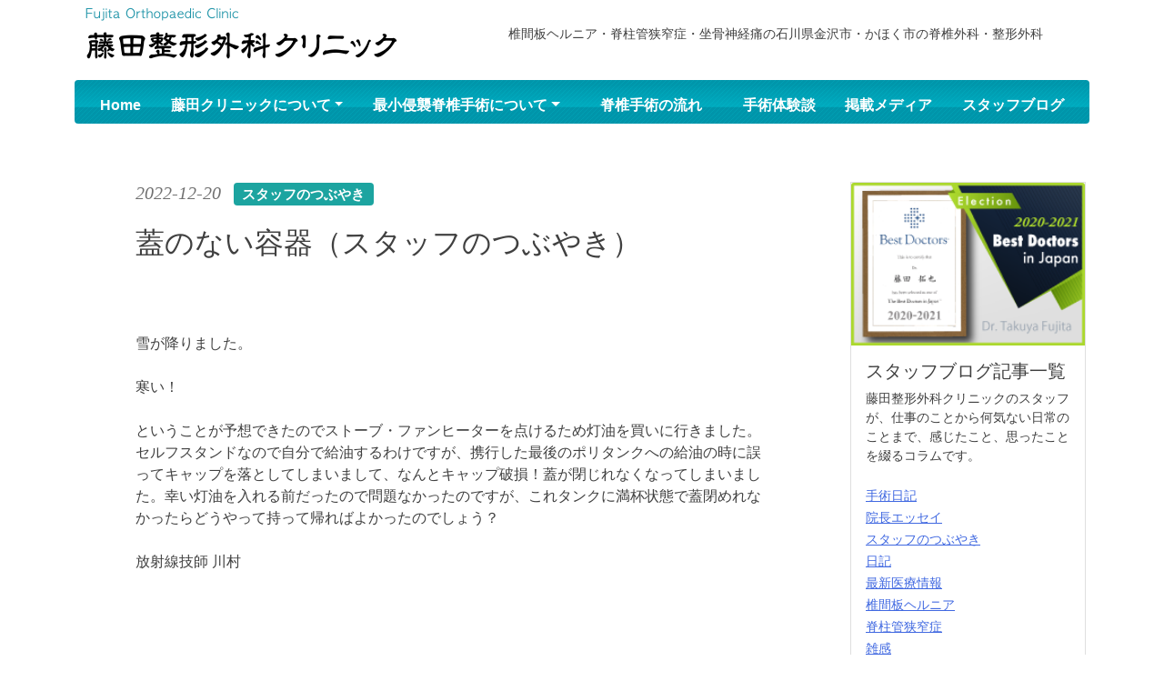

--- FILE ---
content_type: text/html; charset=UTF-8
request_url: https://fujitaseikei.jp/fujicli-blog/tsubuyaki/%E8%93%8B%E3%81%AE%E3%81%AA%E3%81%84%E5%AE%B9%E5%99%A8/
body_size: 16124
content:
<!doctype html>
<html dir="ltr" lang="ja" prefix="og: https://ogp.me/ns#">
<head>
	<meta charset="UTF-8">
	<meta name="viewport" content="width=device-width, initial-scale=1">
	<link rel="profile" href="https://gmpg.org/xfn/11">
	<link rel='stylesheet' href='https://fujitaseikei.jp/wp-content/themes/fujita/bootstrap.css'>
<!-- <link href="https://cdn.jsdelivr.net/npm/bootstrap@5.0.2/dist/css/bootstrap.min.css" rel="stylesheet" integrity="sha384-EVSTQN3/azprG1Anm3QDgpJLIm9Nao0Yz1ztcQTwFspd3yD65VohhpuuCOmLASjC" crossorigin="anonymous"> -->
	<link rel='stylesheet' href='https://fujitaseikei.jp/wp-content/themes/fujita/style.css'>

	<title>蓋のない容器（スタッフのつぶやき） - 藤田整形外科クリニック</title>

		<!-- All in One SEO 4.9.3 - aioseo.com -->
	<meta name="description" content="雪が降りました。 寒い！ ということが予想できたのでストーブ・ファンヒーターを点けるため灯油を買いに行きました" />
	<meta name="robots" content="max-image-preview:large" />
	<meta name="author" content="藤田整形外科クリニック"/>
	<link rel="canonical" href="https://fujitaseikei.jp/fujicli-blog/tsubuyaki/%e8%93%8b%e3%81%ae%e3%81%aa%e3%81%84%e5%ae%b9%e5%99%a8/" />
	<meta name="generator" content="All in One SEO (AIOSEO) 4.9.3" />
		<meta property="og:locale" content="ja_JP" />
		<meta property="og:site_name" content="藤田整形外科クリニック - 椎間板ヘルニア・脊柱管狭窄症・坐骨神経痛の石川県金沢市・かほく市の脊椎外科・整形外科" />
		<meta property="og:type" content="article" />
		<meta property="og:title" content="蓋のない容器（スタッフのつぶやき） - 藤田整形外科クリニック" />
		<meta property="og:description" content="雪が降りました。 寒い！ ということが予想できたのでストーブ・ファンヒーターを点けるため灯油を買いに行きました" />
		<meta property="og:url" content="https://fujitaseikei.jp/fujicli-blog/tsubuyaki/%e8%93%8b%e3%81%ae%e3%81%aa%e3%81%84%e5%ae%b9%e5%99%a8/" />
		<meta property="og:image" content="https://fujitaseikei.jp/wp-content/uploads/2022/01/title-aboutus.jpg" />
		<meta property="og:image:secure_url" content="https://fujitaseikei.jp/wp-content/uploads/2022/01/title-aboutus.jpg" />
		<meta property="og:image:width" content="1296" />
		<meta property="og:image:height" content="738" />
		<meta property="article:published_time" content="2022-12-20T14:37:47+00:00" />
		<meta property="article:modified_time" content="2022-12-22T04:10:23+00:00" />
		<meta property="article:publisher" content="https://www.facebook.com/FujitaOrthopedics/" />
		<meta name="twitter:card" content="summary" />
		<meta name="twitter:title" content="蓋のない容器（スタッフのつぶやき） - 藤田整形外科クリニック" />
		<meta name="twitter:description" content="雪が降りました。 寒い！ ということが予想できたのでストーブ・ファンヒーターを点けるため灯油を買いに行きました" />
		<meta name="twitter:image" content="https://fujitaseikei.jp/wp-content/uploads/2022/01/title-aboutus.jpg" />
		<script type="application/ld+json" class="aioseo-schema">
			{"@context":"https:\/\/schema.org","@graph":[{"@type":"BlogPosting","@id":"https:\/\/fujitaseikei.jp\/fujicli-blog\/tsubuyaki\/%e8%93%8b%e3%81%ae%e3%81%aa%e3%81%84%e5%ae%b9%e5%99%a8\/#blogposting","name":"\u84cb\u306e\u306a\u3044\u5bb9\u5668\uff08\u30b9\u30bf\u30c3\u30d5\u306e\u3064\u3076\u3084\u304d\uff09 - \u85e4\u7530\u6574\u5f62\u5916\u79d1\u30af\u30ea\u30cb\u30c3\u30af","headline":"\u84cb\u306e\u306a\u3044\u5bb9\u5668\uff08\u30b9\u30bf\u30c3\u30d5\u306e\u3064\u3076\u3084\u304d\uff09","author":{"@id":"https:\/\/fujitaseikei.jp\/author\/admin\/#author"},"publisher":{"@id":"https:\/\/fujitaseikei.jp\/#organization"},"datePublished":"2022-12-20T23:37:47+09:00","dateModified":"2022-12-22T13:10:23+09:00","inLanguage":"ja","mainEntityOfPage":{"@id":"https:\/\/fujitaseikei.jp\/fujicli-blog\/tsubuyaki\/%e8%93%8b%e3%81%ae%e3%81%aa%e3%81%84%e5%ae%b9%e5%99%a8\/#webpage"},"isPartOf":{"@id":"https:\/\/fujitaseikei.jp\/fujicli-blog\/tsubuyaki\/%e8%93%8b%e3%81%ae%e3%81%aa%e3%81%84%e5%ae%b9%e5%99%a8\/#webpage"},"articleSection":"\u30b9\u30bf\u30c3\u30d5\u306e\u3064\u3076\u3084\u304d"},{"@type":"BreadcrumbList","@id":"https:\/\/fujitaseikei.jp\/fujicli-blog\/tsubuyaki\/%e8%93%8b%e3%81%ae%e3%81%aa%e3%81%84%e5%ae%b9%e5%99%a8\/#breadcrumblist","itemListElement":[{"@type":"ListItem","@id":"https:\/\/fujitaseikei.jp#listItem","position":1,"name":"\u30db\u30fc\u30e0","item":"https:\/\/fujitaseikei.jp","nextItem":{"@type":"ListItem","@id":"https:\/\/fujitaseikei.jp\/category\/fujicli-blog\/#listItem","name":"\u30b9\u30bf\u30c3\u30d5\u30d6\u30ed\u30b0"}},{"@type":"ListItem","@id":"https:\/\/fujitaseikei.jp\/category\/fujicli-blog\/#listItem","position":2,"name":"\u30b9\u30bf\u30c3\u30d5\u30d6\u30ed\u30b0","item":"https:\/\/fujitaseikei.jp\/category\/fujicli-blog\/","nextItem":{"@type":"ListItem","@id":"https:\/\/fujitaseikei.jp\/category\/fujicli-blog\/tsubuyaki\/#listItem","name":"\u30b9\u30bf\u30c3\u30d5\u306e\u3064\u3076\u3084\u304d"},"previousItem":{"@type":"ListItem","@id":"https:\/\/fujitaseikei.jp#listItem","name":"\u30db\u30fc\u30e0"}},{"@type":"ListItem","@id":"https:\/\/fujitaseikei.jp\/category\/fujicli-blog\/tsubuyaki\/#listItem","position":3,"name":"\u30b9\u30bf\u30c3\u30d5\u306e\u3064\u3076\u3084\u304d","item":"https:\/\/fujitaseikei.jp\/category\/fujicli-blog\/tsubuyaki\/","nextItem":{"@type":"ListItem","@id":"https:\/\/fujitaseikei.jp\/fujicli-blog\/tsubuyaki\/%e8%93%8b%e3%81%ae%e3%81%aa%e3%81%84%e5%ae%b9%e5%99%a8\/#listItem","name":"\u84cb\u306e\u306a\u3044\u5bb9\u5668\uff08\u30b9\u30bf\u30c3\u30d5\u306e\u3064\u3076\u3084\u304d\uff09"},"previousItem":{"@type":"ListItem","@id":"https:\/\/fujitaseikei.jp\/category\/fujicli-blog\/#listItem","name":"\u30b9\u30bf\u30c3\u30d5\u30d6\u30ed\u30b0"}},{"@type":"ListItem","@id":"https:\/\/fujitaseikei.jp\/fujicli-blog\/tsubuyaki\/%e8%93%8b%e3%81%ae%e3%81%aa%e3%81%84%e5%ae%b9%e5%99%a8\/#listItem","position":4,"name":"\u84cb\u306e\u306a\u3044\u5bb9\u5668\uff08\u30b9\u30bf\u30c3\u30d5\u306e\u3064\u3076\u3084\u304d\uff09","previousItem":{"@type":"ListItem","@id":"https:\/\/fujitaseikei.jp\/category\/fujicli-blog\/tsubuyaki\/#listItem","name":"\u30b9\u30bf\u30c3\u30d5\u306e\u3064\u3076\u3084\u304d"}}]},{"@type":"Organization","@id":"https:\/\/fujitaseikei.jp\/#organization","name":"\u85e4\u7530\u6574\u5f62\u5916\u79d1\u30af\u30ea\u30cb\u30c3\u30af","description":"\u690e\u9593\u677f\u30d8\u30eb\u30cb\u30a2\u30fb\u810a\u67f1\u7ba1\u72ed\u7a84\u75c7\u30fb\u5750\u9aa8\u795e\u7d4c\u75db\u306e\u77f3\u5ddd\u770c\u91d1\u6ca2\u5e02\u30fb\u304b\u307b\u304f\u5e02\u306e\u810a\u690e\u5916\u79d1\u30fb\u6574\u5f62\u5916\u79d1","url":"https:\/\/fujitaseikei.jp\/"},{"@type":"Person","@id":"https:\/\/fujitaseikei.jp\/author\/admin\/#author","url":"https:\/\/fujitaseikei.jp\/author\/admin\/","name":"\u85e4\u7530\u6574\u5f62\u5916\u79d1\u30af\u30ea\u30cb\u30c3\u30af","image":{"@type":"ImageObject","@id":"https:\/\/fujitaseikei.jp\/fujicli-blog\/tsubuyaki\/%e8%93%8b%e3%81%ae%e3%81%aa%e3%81%84%e5%ae%b9%e5%99%a8\/#authorImage","url":"https:\/\/secure.gravatar.com\/avatar\/57275e6ba76437928c6c8c8953f14b246598152a25ac1c1c22802ad4c2b00382?s=96&d=mm&r=g","width":96,"height":96,"caption":"\u85e4\u7530\u6574\u5f62\u5916\u79d1\u30af\u30ea\u30cb\u30c3\u30af"}},{"@type":"WebPage","@id":"https:\/\/fujitaseikei.jp\/fujicli-blog\/tsubuyaki\/%e8%93%8b%e3%81%ae%e3%81%aa%e3%81%84%e5%ae%b9%e5%99%a8\/#webpage","url":"https:\/\/fujitaseikei.jp\/fujicli-blog\/tsubuyaki\/%e8%93%8b%e3%81%ae%e3%81%aa%e3%81%84%e5%ae%b9%e5%99%a8\/","name":"\u84cb\u306e\u306a\u3044\u5bb9\u5668\uff08\u30b9\u30bf\u30c3\u30d5\u306e\u3064\u3076\u3084\u304d\uff09 - \u85e4\u7530\u6574\u5f62\u5916\u79d1\u30af\u30ea\u30cb\u30c3\u30af","description":"\u96ea\u304c\u964d\u308a\u307e\u3057\u305f\u3002 \u5bd2\u3044\uff01 \u3068\u3044\u3046\u3053\u3068\u304c\u4e88\u60f3\u3067\u304d\u305f\u306e\u3067\u30b9\u30c8\u30fc\u30d6\u30fb\u30d5\u30a1\u30f3\u30d2\u30fc\u30bf\u30fc\u3092\u70b9\u3051\u308b\u305f\u3081\u706f\u6cb9\u3092\u8cb7\u3044\u306b\u884c\u304d\u307e\u3057\u305f","inLanguage":"ja","isPartOf":{"@id":"https:\/\/fujitaseikei.jp\/#website"},"breadcrumb":{"@id":"https:\/\/fujitaseikei.jp\/fujicli-blog\/tsubuyaki\/%e8%93%8b%e3%81%ae%e3%81%aa%e3%81%84%e5%ae%b9%e5%99%a8\/#breadcrumblist"},"author":{"@id":"https:\/\/fujitaseikei.jp\/author\/admin\/#author"},"creator":{"@id":"https:\/\/fujitaseikei.jp\/author\/admin\/#author"},"datePublished":"2022-12-20T23:37:47+09:00","dateModified":"2022-12-22T13:10:23+09:00"},{"@type":"WebSite","@id":"https:\/\/fujitaseikei.jp\/#website","url":"https:\/\/fujitaseikei.jp\/","name":"\u85e4\u7530\u6574\u5f62\u5916\u79d1\u30af\u30ea\u30cb\u30c3\u30af","description":"\u690e\u9593\u677f\u30d8\u30eb\u30cb\u30a2\u30fb\u810a\u67f1\u7ba1\u72ed\u7a84\u75c7\u30fb\u5750\u9aa8\u795e\u7d4c\u75db\u306e\u77f3\u5ddd\u770c\u91d1\u6ca2\u5e02\u30fb\u304b\u307b\u304f\u5e02\u306e\u810a\u690e\u5916\u79d1\u30fb\u6574\u5f62\u5916\u79d1","inLanguage":"ja","publisher":{"@id":"https:\/\/fujitaseikei.jp\/#organization"}}]}
		</script>
		<!-- All in One SEO -->


<!-- Google Tag Manager for WordPress by gtm4wp.com -->
<script data-cfasync="false" data-pagespeed-no-defer>
	var gtm4wp_datalayer_name = "dataLayer";
	var dataLayer = dataLayer || [];
</script>
<!-- End Google Tag Manager for WordPress by gtm4wp.com --><link rel='dns-prefetch' href='//static.addtoany.com' />
<link rel="alternate" type="application/rss+xml" title="藤田整形外科クリニック &raquo; フィード" href="https://fujitaseikei.jp/feed/" />
<link rel="alternate" type="application/rss+xml" title="藤田整形外科クリニック &raquo; コメントフィード" href="https://fujitaseikei.jp/comments/feed/" />
<link rel="alternate" type="application/rss+xml" title="藤田整形外科クリニック &raquo; 蓋のない容器（スタッフのつぶやき） のコメントのフィード" href="https://fujitaseikei.jp/fujicli-blog/tsubuyaki/%e8%93%8b%e3%81%ae%e3%81%aa%e3%81%84%e5%ae%b9%e5%99%a8/feed/" />
<link rel="alternate" title="oEmbed (JSON)" type="application/json+oembed" href="https://fujitaseikei.jp/wp-json/oembed/1.0/embed?url=https%3A%2F%2Ffujitaseikei.jp%2Ffujicli-blog%2Ftsubuyaki%2F%25e8%2593%258b%25e3%2581%25ae%25e3%2581%25aa%25e3%2581%2584%25e5%25ae%25b9%25e5%2599%25a8%2F" />
<link rel="alternate" title="oEmbed (XML)" type="text/xml+oembed" href="https://fujitaseikei.jp/wp-json/oembed/1.0/embed?url=https%3A%2F%2Ffujitaseikei.jp%2Ffujicli-blog%2Ftsubuyaki%2F%25e8%2593%258b%25e3%2581%25ae%25e3%2581%25aa%25e3%2581%2584%25e5%25ae%25b9%25e5%2599%25a8%2F&#038;format=xml" />
        <script type="text/javascript">
        (function() {
            document.addEventListener('DOMContentLoaded', function() {
                var images = document.querySelectorAll('img[data-wp-on-async--click]');
                for (var i = 0; i < images.length; i++) {
                    var img = images[i];
                    var attributes = img.attributes;
                    for (var j = attributes.length - 1; j >= 0; j--) {
                        var attr = attributes[j];
                        if (attr.name.indexOf('data-wp-') === 0) {
                            img.removeAttribute(attr.name);
                        }
                    }
                }
            });
            
            document.addEventListener('click', function(e) {
                var target = e.target;
                
                if (target.tagName === 'IMG' && target.hasAttribute('data-wp-on-async--click')) {
                    e.preventDefault();
                    e.stopPropagation();
                    e.stopImmediatePropagation();
                    return false;
                }
                
                if (target.tagName === 'A' && target.querySelector('img[data-wp-on-async--click]')) {
                    e.preventDefault();
                    e.stopPropagation();
                    e.stopImmediatePropagation();
                    return false;
                }
            }, true);
        })();
        </script>
        <style id='wp-img-auto-sizes-contain-inline-css'>
img:is([sizes=auto i],[sizes^="auto," i]){contain-intrinsic-size:3000px 1500px}
/*# sourceURL=wp-img-auto-sizes-contain-inline-css */
</style>
<style id='wp-emoji-styles-inline-css'>

	img.wp-smiley, img.emoji {
		display: inline !important;
		border: none !important;
		box-shadow: none !important;
		height: 1em !important;
		width: 1em !important;
		margin: 0 0.07em !important;
		vertical-align: -0.1em !important;
		background: none !important;
		padding: 0 !important;
	}
/*# sourceURL=wp-emoji-styles-inline-css */
</style>
<style id='wp-block-library-inline-css'>
:root{--wp-block-synced-color:#7a00df;--wp-block-synced-color--rgb:122,0,223;--wp-bound-block-color:var(--wp-block-synced-color);--wp-editor-canvas-background:#ddd;--wp-admin-theme-color:#007cba;--wp-admin-theme-color--rgb:0,124,186;--wp-admin-theme-color-darker-10:#006ba1;--wp-admin-theme-color-darker-10--rgb:0,107,160.5;--wp-admin-theme-color-darker-20:#005a87;--wp-admin-theme-color-darker-20--rgb:0,90,135;--wp-admin-border-width-focus:2px}@media (min-resolution:192dpi){:root{--wp-admin-border-width-focus:1.5px}}.wp-element-button{cursor:pointer}:root .has-very-light-gray-background-color{background-color:#eee}:root .has-very-dark-gray-background-color{background-color:#313131}:root .has-very-light-gray-color{color:#eee}:root .has-very-dark-gray-color{color:#313131}:root .has-vivid-green-cyan-to-vivid-cyan-blue-gradient-background{background:linear-gradient(135deg,#00d084,#0693e3)}:root .has-purple-crush-gradient-background{background:linear-gradient(135deg,#34e2e4,#4721fb 50%,#ab1dfe)}:root .has-hazy-dawn-gradient-background{background:linear-gradient(135deg,#faaca8,#dad0ec)}:root .has-subdued-olive-gradient-background{background:linear-gradient(135deg,#fafae1,#67a671)}:root .has-atomic-cream-gradient-background{background:linear-gradient(135deg,#fdd79a,#004a59)}:root .has-nightshade-gradient-background{background:linear-gradient(135deg,#330968,#31cdcf)}:root .has-midnight-gradient-background{background:linear-gradient(135deg,#020381,#2874fc)}:root{--wp--preset--font-size--normal:16px;--wp--preset--font-size--huge:42px}.has-regular-font-size{font-size:1em}.has-larger-font-size{font-size:2.625em}.has-normal-font-size{font-size:var(--wp--preset--font-size--normal)}.has-huge-font-size{font-size:var(--wp--preset--font-size--huge)}.has-text-align-center{text-align:center}.has-text-align-left{text-align:left}.has-text-align-right{text-align:right}.has-fit-text{white-space:nowrap!important}#end-resizable-editor-section{display:none}.aligncenter{clear:both}.items-justified-left{justify-content:flex-start}.items-justified-center{justify-content:center}.items-justified-right{justify-content:flex-end}.items-justified-space-between{justify-content:space-between}.screen-reader-text{border:0;clip-path:inset(50%);height:1px;margin:-1px;overflow:hidden;padding:0;position:absolute;width:1px;word-wrap:normal!important}.screen-reader-text:focus{background-color:#ddd;clip-path:none;color:#444;display:block;font-size:1em;height:auto;left:5px;line-height:normal;padding:15px 23px 14px;text-decoration:none;top:5px;width:auto;z-index:100000}html :where(.has-border-color){border-style:solid}html :where([style*=border-top-color]){border-top-style:solid}html :where([style*=border-right-color]){border-right-style:solid}html :where([style*=border-bottom-color]){border-bottom-style:solid}html :where([style*=border-left-color]){border-left-style:solid}html :where([style*=border-width]){border-style:solid}html :where([style*=border-top-width]){border-top-style:solid}html :where([style*=border-right-width]){border-right-style:solid}html :where([style*=border-bottom-width]){border-bottom-style:solid}html :where([style*=border-left-width]){border-left-style:solid}html :where(img[class*=wp-image-]){height:auto;max-width:100%}:where(figure){margin:0 0 1em}html :where(.is-position-sticky){--wp-admin--admin-bar--position-offset:var(--wp-admin--admin-bar--height,0px)}@media screen and (max-width:600px){html :where(.is-position-sticky){--wp-admin--admin-bar--position-offset:0px}}

/*# sourceURL=wp-block-library-inline-css */
</style><style id='wp-block-paragraph-inline-css'>
.is-small-text{font-size:.875em}.is-regular-text{font-size:1em}.is-large-text{font-size:2.25em}.is-larger-text{font-size:3em}.has-drop-cap:not(:focus):first-letter{float:left;font-size:8.4em;font-style:normal;font-weight:100;line-height:.68;margin:.05em .1em 0 0;text-transform:uppercase}body.rtl .has-drop-cap:not(:focus):first-letter{float:none;margin-left:.1em}p.has-drop-cap.has-background{overflow:hidden}:root :where(p.has-background){padding:1.25em 2.375em}:where(p.has-text-color:not(.has-link-color)) a{color:inherit}p.has-text-align-left[style*="writing-mode:vertical-lr"],p.has-text-align-right[style*="writing-mode:vertical-rl"]{rotate:180deg}
/*# sourceURL=https://fujitaseikei.jp/wp-includes/blocks/paragraph/style.min.css */
</style>
<style id='global-styles-inline-css'>
:root{--wp--preset--aspect-ratio--square: 1;--wp--preset--aspect-ratio--4-3: 4/3;--wp--preset--aspect-ratio--3-4: 3/4;--wp--preset--aspect-ratio--3-2: 3/2;--wp--preset--aspect-ratio--2-3: 2/3;--wp--preset--aspect-ratio--16-9: 16/9;--wp--preset--aspect-ratio--9-16: 9/16;--wp--preset--color--black: #000000;--wp--preset--color--cyan-bluish-gray: #abb8c3;--wp--preset--color--white: #ffffff;--wp--preset--color--pale-pink: #f78da7;--wp--preset--color--vivid-red: #cf2e2e;--wp--preset--color--luminous-vivid-orange: #ff6900;--wp--preset--color--luminous-vivid-amber: #fcb900;--wp--preset--color--light-green-cyan: #7bdcb5;--wp--preset--color--vivid-green-cyan: #00d084;--wp--preset--color--pale-cyan-blue: #8ed1fc;--wp--preset--color--vivid-cyan-blue: #0693e3;--wp--preset--color--vivid-purple: #9b51e0;--wp--preset--gradient--vivid-cyan-blue-to-vivid-purple: linear-gradient(135deg,rgb(6,147,227) 0%,rgb(155,81,224) 100%);--wp--preset--gradient--light-green-cyan-to-vivid-green-cyan: linear-gradient(135deg,rgb(122,220,180) 0%,rgb(0,208,130) 100%);--wp--preset--gradient--luminous-vivid-amber-to-luminous-vivid-orange: linear-gradient(135deg,rgb(252,185,0) 0%,rgb(255,105,0) 100%);--wp--preset--gradient--luminous-vivid-orange-to-vivid-red: linear-gradient(135deg,rgb(255,105,0) 0%,rgb(207,46,46) 100%);--wp--preset--gradient--very-light-gray-to-cyan-bluish-gray: linear-gradient(135deg,rgb(238,238,238) 0%,rgb(169,184,195) 100%);--wp--preset--gradient--cool-to-warm-spectrum: linear-gradient(135deg,rgb(74,234,220) 0%,rgb(151,120,209) 20%,rgb(207,42,186) 40%,rgb(238,44,130) 60%,rgb(251,105,98) 80%,rgb(254,248,76) 100%);--wp--preset--gradient--blush-light-purple: linear-gradient(135deg,rgb(255,206,236) 0%,rgb(152,150,240) 100%);--wp--preset--gradient--blush-bordeaux: linear-gradient(135deg,rgb(254,205,165) 0%,rgb(254,45,45) 50%,rgb(107,0,62) 100%);--wp--preset--gradient--luminous-dusk: linear-gradient(135deg,rgb(255,203,112) 0%,rgb(199,81,192) 50%,rgb(65,88,208) 100%);--wp--preset--gradient--pale-ocean: linear-gradient(135deg,rgb(255,245,203) 0%,rgb(182,227,212) 50%,rgb(51,167,181) 100%);--wp--preset--gradient--electric-grass: linear-gradient(135deg,rgb(202,248,128) 0%,rgb(113,206,126) 100%);--wp--preset--gradient--midnight: linear-gradient(135deg,rgb(2,3,129) 0%,rgb(40,116,252) 100%);--wp--preset--font-size--small: 13px;--wp--preset--font-size--medium: 20px;--wp--preset--font-size--large: 36px;--wp--preset--font-size--x-large: 42px;--wp--preset--spacing--20: 0.44rem;--wp--preset--spacing--30: 0.67rem;--wp--preset--spacing--40: 1rem;--wp--preset--spacing--50: 1.5rem;--wp--preset--spacing--60: 2.25rem;--wp--preset--spacing--70: 3.38rem;--wp--preset--spacing--80: 5.06rem;--wp--preset--shadow--natural: 6px 6px 9px rgba(0, 0, 0, 0.2);--wp--preset--shadow--deep: 12px 12px 50px rgba(0, 0, 0, 0.4);--wp--preset--shadow--sharp: 6px 6px 0px rgba(0, 0, 0, 0.2);--wp--preset--shadow--outlined: 6px 6px 0px -3px rgb(255, 255, 255), 6px 6px rgb(0, 0, 0);--wp--preset--shadow--crisp: 6px 6px 0px rgb(0, 0, 0);}:where(.is-layout-flex){gap: 0.5em;}:where(.is-layout-grid){gap: 0.5em;}body .is-layout-flex{display: flex;}.is-layout-flex{flex-wrap: wrap;align-items: center;}.is-layout-flex > :is(*, div){margin: 0;}body .is-layout-grid{display: grid;}.is-layout-grid > :is(*, div){margin: 0;}:where(.wp-block-columns.is-layout-flex){gap: 2em;}:where(.wp-block-columns.is-layout-grid){gap: 2em;}:where(.wp-block-post-template.is-layout-flex){gap: 1.25em;}:where(.wp-block-post-template.is-layout-grid){gap: 1.25em;}.has-black-color{color: var(--wp--preset--color--black) !important;}.has-cyan-bluish-gray-color{color: var(--wp--preset--color--cyan-bluish-gray) !important;}.has-white-color{color: var(--wp--preset--color--white) !important;}.has-pale-pink-color{color: var(--wp--preset--color--pale-pink) !important;}.has-vivid-red-color{color: var(--wp--preset--color--vivid-red) !important;}.has-luminous-vivid-orange-color{color: var(--wp--preset--color--luminous-vivid-orange) !important;}.has-luminous-vivid-amber-color{color: var(--wp--preset--color--luminous-vivid-amber) !important;}.has-light-green-cyan-color{color: var(--wp--preset--color--light-green-cyan) !important;}.has-vivid-green-cyan-color{color: var(--wp--preset--color--vivid-green-cyan) !important;}.has-pale-cyan-blue-color{color: var(--wp--preset--color--pale-cyan-blue) !important;}.has-vivid-cyan-blue-color{color: var(--wp--preset--color--vivid-cyan-blue) !important;}.has-vivid-purple-color{color: var(--wp--preset--color--vivid-purple) !important;}.has-black-background-color{background-color: var(--wp--preset--color--black) !important;}.has-cyan-bluish-gray-background-color{background-color: var(--wp--preset--color--cyan-bluish-gray) !important;}.has-white-background-color{background-color: var(--wp--preset--color--white) !important;}.has-pale-pink-background-color{background-color: var(--wp--preset--color--pale-pink) !important;}.has-vivid-red-background-color{background-color: var(--wp--preset--color--vivid-red) !important;}.has-luminous-vivid-orange-background-color{background-color: var(--wp--preset--color--luminous-vivid-orange) !important;}.has-luminous-vivid-amber-background-color{background-color: var(--wp--preset--color--luminous-vivid-amber) !important;}.has-light-green-cyan-background-color{background-color: var(--wp--preset--color--light-green-cyan) !important;}.has-vivid-green-cyan-background-color{background-color: var(--wp--preset--color--vivid-green-cyan) !important;}.has-pale-cyan-blue-background-color{background-color: var(--wp--preset--color--pale-cyan-blue) !important;}.has-vivid-cyan-blue-background-color{background-color: var(--wp--preset--color--vivid-cyan-blue) !important;}.has-vivid-purple-background-color{background-color: var(--wp--preset--color--vivid-purple) !important;}.has-black-border-color{border-color: var(--wp--preset--color--black) !important;}.has-cyan-bluish-gray-border-color{border-color: var(--wp--preset--color--cyan-bluish-gray) !important;}.has-white-border-color{border-color: var(--wp--preset--color--white) !important;}.has-pale-pink-border-color{border-color: var(--wp--preset--color--pale-pink) !important;}.has-vivid-red-border-color{border-color: var(--wp--preset--color--vivid-red) !important;}.has-luminous-vivid-orange-border-color{border-color: var(--wp--preset--color--luminous-vivid-orange) !important;}.has-luminous-vivid-amber-border-color{border-color: var(--wp--preset--color--luminous-vivid-amber) !important;}.has-light-green-cyan-border-color{border-color: var(--wp--preset--color--light-green-cyan) !important;}.has-vivid-green-cyan-border-color{border-color: var(--wp--preset--color--vivid-green-cyan) !important;}.has-pale-cyan-blue-border-color{border-color: var(--wp--preset--color--pale-cyan-blue) !important;}.has-vivid-cyan-blue-border-color{border-color: var(--wp--preset--color--vivid-cyan-blue) !important;}.has-vivid-purple-border-color{border-color: var(--wp--preset--color--vivid-purple) !important;}.has-vivid-cyan-blue-to-vivid-purple-gradient-background{background: var(--wp--preset--gradient--vivid-cyan-blue-to-vivid-purple) !important;}.has-light-green-cyan-to-vivid-green-cyan-gradient-background{background: var(--wp--preset--gradient--light-green-cyan-to-vivid-green-cyan) !important;}.has-luminous-vivid-amber-to-luminous-vivid-orange-gradient-background{background: var(--wp--preset--gradient--luminous-vivid-amber-to-luminous-vivid-orange) !important;}.has-luminous-vivid-orange-to-vivid-red-gradient-background{background: var(--wp--preset--gradient--luminous-vivid-orange-to-vivid-red) !important;}.has-very-light-gray-to-cyan-bluish-gray-gradient-background{background: var(--wp--preset--gradient--very-light-gray-to-cyan-bluish-gray) !important;}.has-cool-to-warm-spectrum-gradient-background{background: var(--wp--preset--gradient--cool-to-warm-spectrum) !important;}.has-blush-light-purple-gradient-background{background: var(--wp--preset--gradient--blush-light-purple) !important;}.has-blush-bordeaux-gradient-background{background: var(--wp--preset--gradient--blush-bordeaux) !important;}.has-luminous-dusk-gradient-background{background: var(--wp--preset--gradient--luminous-dusk) !important;}.has-pale-ocean-gradient-background{background: var(--wp--preset--gradient--pale-ocean) !important;}.has-electric-grass-gradient-background{background: var(--wp--preset--gradient--electric-grass) !important;}.has-midnight-gradient-background{background: var(--wp--preset--gradient--midnight) !important;}.has-small-font-size{font-size: var(--wp--preset--font-size--small) !important;}.has-medium-font-size{font-size: var(--wp--preset--font-size--medium) !important;}.has-large-font-size{font-size: var(--wp--preset--font-size--large) !important;}.has-x-large-font-size{font-size: var(--wp--preset--font-size--x-large) !important;}
/*# sourceURL=global-styles-inline-css */
</style>

<style id='classic-theme-styles-inline-css'>
/*! This file is auto-generated */
.wp-block-button__link{color:#fff;background-color:#32373c;border-radius:9999px;box-shadow:none;text-decoration:none;padding:calc(.667em + 2px) calc(1.333em + 2px);font-size:1.125em}.wp-block-file__button{background:#32373c;color:#fff;text-decoration:none}
/*# sourceURL=/wp-includes/css/classic-themes.min.css */
</style>
<link rel='stylesheet' id='fujita-style-css' href='https://fujitaseikei.jp/wp-content/themes/fujita/style.css?ver=1.0.0' media='all' />
<link rel='stylesheet' id='fancybox-css' href='https://fujitaseikei.jp/wp-content/plugins/easy-fancybox/fancybox/1.5.4/jquery.fancybox.min.css?ver=6.9' media='screen' />
<style id='fancybox-inline-css'>
#fancybox-outer{background:#ffffff}#fancybox-content{background:#ffffff;border-color:#ffffff;color:#000000;}#fancybox-title,#fancybox-title-float-main{color:#fff}
/*# sourceURL=fancybox-inline-css */
</style>
<link rel='stylesheet' id='msl-main-css' href='https://fujitaseikei.jp/wp-content/plugins/master-slider/public/assets/css/masterslider.main.css?ver=3.11.0' media='all' />
<link rel='stylesheet' id='msl-custom-css' href='https://fujitaseikei.jp/wp-content/uploads/master-slider/custom.css?ver=5.6' media='all' />
<link rel='stylesheet' id='addtoany-css' href='https://fujitaseikei.jp/wp-content/plugins/add-to-any/addtoany.min.css?ver=1.16' media='all' />
<script id="addtoany-core-js-before">
window.a2a_config=window.a2a_config||{};a2a_config.callbacks=[];a2a_config.overlays=[];a2a_config.templates={};a2a_localize = {
	Share: "共有",
	Save: "ブックマーク",
	Subscribe: "購読",
	Email: "メール",
	Bookmark: "ブックマーク",
	ShowAll: "すべて表示する",
	ShowLess: "小さく表示する",
	FindServices: "サービスを探す",
	FindAnyServiceToAddTo: "追加するサービスを今すぐ探す",
	PoweredBy: "Powered by",
	ShareViaEmail: "メールでシェアする",
	SubscribeViaEmail: "メールで購読する",
	BookmarkInYourBrowser: "ブラウザにブックマーク",
	BookmarkInstructions: "このページをブックマークするには、 Ctrl+D または \u2318+D を押下。",
	AddToYourFavorites: "お気に入りに追加",
	SendFromWebOrProgram: "任意のメールアドレスまたはメールプログラムから送信",
	EmailProgram: "メールプログラム",
	More: "詳細&#8230;",
	ThanksForSharing: "共有ありがとうございます !",
	ThanksForFollowing: "フォローありがとうございます !"
};


//# sourceURL=addtoany-core-js-before
</script>
<script defer src="https://static.addtoany.com/menu/page.js" id="addtoany-core-js"></script>
<script src="https://fujitaseikei.jp/wp-includes/js/jquery/jquery.min.js?ver=3.7.1" id="jquery-core-js"></script>
<script src="https://fujitaseikei.jp/wp-includes/js/jquery/jquery-migrate.min.js?ver=3.4.1" id="jquery-migrate-js"></script>
<script defer src="https://fujitaseikei.jp/wp-content/plugins/add-to-any/addtoany.min.js?ver=1.1" id="addtoany-jquery-js"></script>
<link rel="https://api.w.org/" href="https://fujitaseikei.jp/wp-json/" /><link rel="alternate" title="JSON" type="application/json" href="https://fujitaseikei.jp/wp-json/wp/v2/posts/4026" /><link rel="EditURI" type="application/rsd+xml" title="RSD" href="https://fujitaseikei.jp/xmlrpc.php?rsd" />
<meta name="generator" content="WordPress 6.9" />
<link rel='shortlink' href='https://fujitaseikei.jp/?p=4026' />
<script>var ms_grabbing_curosr = 'https://fujitaseikei.jp/wp-content/plugins/master-slider/public/assets/css/common/grabbing.cur', ms_grab_curosr = 'https://fujitaseikei.jp/wp-content/plugins/master-slider/public/assets/css/common/grab.cur';</script>
<meta name="generator" content="MasterSlider 3.11.0 - Responsive Touch Image Slider | avt.li/msf" />

<!-- Google Tag Manager for WordPress by gtm4wp.com -->
<!-- GTM Container placement set to automatic -->
<script data-cfasync="false" data-pagespeed-no-defer type="text/javascript">
	var dataLayer_content = {"pagePostType":"post","pagePostType2":"single-post","pageCategory":["tsubuyaki"],"pagePostAuthor":"藤田整形外科クリニック"};
	dataLayer.push( dataLayer_content );
</script>
<script data-cfasync="false">
(function(w,d,s,l,i){w[l]=w[l]||[];w[l].push({'gtm.start':
new Date().getTime(),event:'gtm.js'});var f=d.getElementsByTagName(s)[0],
j=d.createElement(s),dl=l!='dataLayer'?'&l='+l:'';j.async=true;j.src=
'//www.googletagmanager.com/gtm.js?id='+i+dl;f.parentNode.insertBefore(j,f);
})(window,document,'script','dataLayer','GTM-NG2QJ7W');
</script>
<!-- End Google Tag Manager for WordPress by gtm4wp.com --><link rel="pingback" href="https://fujitaseikei.jp/xmlrpc.php">		<style id="wp-custom-css">
			.addtoany_content_bottom{margin-top:100px; text-align:center;}
.thum span{font-family:serif;}

@media screen and (min-width: 768px){
.thum {
	position: relative;
	width:200px;
	margin-right:70px;
	}
.thum span::after {
	content: "";
	position:absolute;
	width:40px;
	top:1rem;
	left:200px;
	border-bottom: 1px dashed #111;
}

.no_list {position: relative;}
.no_list::before {
    content: "";
    position: absolute;
    left: 210px;
    top: 1rem;
    width: 1px;
    height: 100%;
    background: #111;
}
	
			</style>
		</head>

<body class="wp-singular post-template-default single single-post postid-4026 single-format-standard wp-theme-fujita _masterslider _ms_version_3.11.0 ml-lightbox-included metaslider-plugin">

<!-- GTM Container placement set to automatic -->
<!-- Google Tag Manager (noscript) -->
				<noscript><iframe src="https://www.googletagmanager.com/ns.html?id=GTM-NG2QJ7W" height="0" width="0" style="display:none;visibility:hidden" aria-hidden="true"></iframe></noscript>
<!-- End Google Tag Manager (noscript) --><div id="page" class="site">
	<a class="skip-link screen-reader-text" href="#primary">Skip to content</a>
	<header id="masthead" class="site-header container-xl mt-2">
		<div class="site-branding d-none d-xl-block">
			<div class="container-xl">
  
  <div class="row align-items-center">
<div class="col">
				<p class="site-title small"><a href="https://fujitaseikei.jp/" rel="home"><img src="https://fujitaseikei.jp//wp-content/uploads/2022/01/logo.png" width="347" ></a></p>
				    </div>
    <div class="col-7 d-none d-xl-block">
		
		<p class="site-description" style="font-size:0.9rem;">椎間板ヘルニア・脊柱管狭窄症・坐骨神経痛の石川県金沢市・かほく市の脊椎外科・整形外科</p>
			    </div>
  </div>
</div>
</div><!-- .site-branding -->
<!--  xl 以上で表示されるnavbar  -->
<nav class="navbar navbar-expand-xl navbar-dark d-none d-xl-block rounded-2 pb-0" style="background-image:url('https://fujitaseikei.jp/wp-content/uploads/2022/01/bg_h2-g.gif');">
  <div class="container-fluid ">
    <div class="collapse navbar-collapse" id="navbarNavDropdown">
      <ul class="navbar-nav nav-fill w-100">
        <li class="nav-item fw-bold">
          <a class="nav-link  rounded-top" aria-current="page" href="https://fujitaseikei.jp/">Home</a>
        </li>
		  <li class="nav-item dropdown  fw-bold">
          <a class="nav-link dropdown-toggle  rounded-top" href="#" id="navbarDropdownMenuLink" role="button"  data-bs-target="#navbarNavDropdown" aria-expanded="false">藤田クリニックについて</a>
          <ul class="dropdown-menu mt-0 pt-0 border-0" aria-labelledby="navbarDropdownMenuLink">
<li><a class="dropdown-item" href="https://fujitaseikei.jp/profile">藤田拓也プロフィール</a></li>
<li><a class="dropdown-item" href="https://fujitaseikei.jp/conference-presentation">主な学会発表</a></li>
<li><a class="dropdown-item" href="https://fujitaseikei.jp/paper-books">論文・著書のご案内</a></li>
<li><a class="dropdown-item" href="https://fujitaseikei.jp/institution">院内施設のご案内</a></li>
<li><a class="dropdown-item" href="https://fujitaseikei.jp/our-staff">スタッフ紹介</a></li>
<li><a class="dropdown-item" href="https://fujitaseikei.jp/#access">アクセス</a></li>
</ul>
        </li>
          
<li class="nav-item dropdown  fw-bold">
	<a class="nav-link dropdown-toggle  rounded-top" href="#" id="navbarDropdownMenuLink2" role="button"  data-bs-target="#navbarNavDropdown" aria-expanded="false">最小侵襲脊椎手術について</a>
	<ul class="dropdown-menu mt-0 pt-0 border-0" aria-labelledby="navbarDropdownMenuLink2">
		<li><a class="dropdown-item" href="https://fujitaseikei.jp/surgery/">椎間板ヘルニアの手術</a></li>
		<li><a class="dropdown-item" href="https://fujitaseikei.jp/lower-back-pain/">腰部脊柱管狭窄症の手術</a></li>
		<li><a class="dropdown-item" href="https://fujitaseikei.jp/herniation/">椎間板ヘルニアを切らずに治す最新治療</a></li>
	</ul>
</li>
     
     
     <li class="nav-item  fw-bold"><a class="nav-link  rounded-top" href="https://fujitaseikei.jp/process">脊椎手術の流れ</a></li>
     <li class="nav-item  fw-bold"><a class="nav-link  rounded-top" href="https://fujitaseikei.jp/patients-voice">手術体験談</a></li>
     <li class="nav-item  fw-bold"><a class="nav-link  rounded-top" href="https://fujitaseikei.jp/magazine/">掲載メディア</a></li>
     <li class="nav-item  fw-bold"><a class="nav-link  rounded-top" href="https://fujitaseikei.jp/staff-blog/">スタッフブログ</a></li>
      </ul>
    </div>
  </div>
</nav>
<!-- xl　以下で表示されるトグルメニュー	-->
<nav class="navbar fixed-top navbar-expand-xl navbar-light bg-white d-xl-none">
  <div class="container-fluid">
	  <a class="navbar-brand d-xl-none" href="https://fujitaseikei.jp/"><img src="https://fujitaseikei.jp//wp-content/uploads/2022/01/logo.png" width="240"></a>
    <button class="btn btn-outline-secondary" type="button" data-bs-toggle="collapse" data-bs-target="#navbarNavDropdown" aria-controls="navbarNavDropdown" aria-expanded="false" aria-label="Toggle navigation">
		<span>メニュー</span>
    </button>
    <div class="collapse navbar-collapse" id="navbarNavDropdown">
      <ul class="navbar-nav">
        <li class="nav-item  fw-bold"><a class="nav-link" aria-current="page" href="https://fujitaseikei.jp/">Home</a></li>
		<li class="nav-item dropdown  fw-bold">
          	<a class="nav-link dropdown-toggle" href="#" id="navbarDropdownMenuLink" role="button" data-bs-toggle="dropdown" 　aria-expanded="false">藤田クリニックについて</a>
          	<ul class="dropdown-menu mt-0 pt-0 border-0" aria-labelledby="navbarDropdownMenuLink">
				<li><a class="dropdown-item" href="https://fujitaseikei.jp/profile">藤田拓也プロフィール</a></li>
				<li><a class="dropdown-item" href="https://fujitaseikei.jp/conference-presentation">主な学会発表</a></li>
				<li><a class="dropdown-item" href="https://fujitaseikei.jp/paper-books">論文・著書のご案内</a></li>
				<li><a class="dropdown-item" href="https://fujitaseikei.jp/institution">院内施設のご案内</a></li>
				<li><a class="dropdown-item" href="https://fujitaseikei.jp/our-staff">スタッフ紹介</a></li>
				<li><a class="dropdown-item" href="https://fujitaseikei.jp/#access">アクセス</a></li>
			</ul>
		</li>
		<li class="nav-item dropdown  fw-bold">
			<a class="nav-link dropdown-toggle  rounded-top" href="#" id="navbarDropdownMenuLink2" role="button"  data-bs-target="#navbarNavDropdown" aria-expanded="false">最小侵襲脊椎手術について</a>
			<ul class="dropdown-menu mt-0 pt-0 border-0" aria-labelledby="navbarDropdownMenuLink2">
				<li><a class="dropdown-item" href="https://fujitaseikei.jp/surgery/">椎間板ヘルニアの手術</a></li>
				<li><a class="dropdown-item" href="https://fujitaseikei.jp/lower-back-pain/">腰部脊柱管狭窄症の手術</a></li>
				<li><a class="dropdown-item" href="https://fujitaseikei.jp/herniation/">椎間板ヘルニアを切らずに治す最新治療</a></li>
			</ul>
		</li>
		<li class="nav-item  fw-bold"><a class="nav-link" href="https://fujitaseikei.jp/process">脊椎手術の流れ</a></li>
		<li class="nav-item  fw-bold"><a class="nav-link" href="https://fujitaseikei.jp/patients-voice">手術体験談</a></li>
		<li class="nav-item  fw-bold"><a class="nav-link" href="https://fujitaseikei.jp/magazine/">掲載メディア</a></li>
		<li class="nav-item  fw-bold"><a class="nav-link" href="https://fujitaseikei.jp/staff-blog/">スタッフブログ</a></li>
      </ul>
    </div>
  </div>
</nav>

	</header><!-- #masthead -->
<div class="fixed-bottom bg-light d-md-none">
<div class="container-fluid btn-group text-center" role="group" aria-label="fotterMenu"><button type="button" onclick="location.href='https://fujitaseikei.jp/#consultime'" class="btn btn-lg btn-primary text-white" style="font-size:0.8rem; margin-right:2px; font-family:serif;">診療時間</button><button type="button" onclick="location.href='tel:0762837177'" class="btn btn-lg btn-primary text-white" style="font-size:0.8rem; margin-right:2px; line-height:1.1rem; font-family:serif;">お電話での<br>お問い合わせ</button><button type="button" onclick="location.href='https://www.google.com/maps/place/%E8%97%A4%E7%94%B0%E6%95%B4%E5%BD%A2%E5%A4%96%E7%A7%91%E3%82%AF%E3%83%AA%E3%83%8B%E3%83%83%E3%82%AF/@36.7127263,136.6996501,18z/data=!3m1!4b1!4m5!3m4!1s0x5ff9d6ec92146e0f:0x546ce9de55a629a7!8m2!3d36.7127817!4d136.7006832?hl=ja'" class="btn btn-lg btn-primary text-white" style="font-size:0.8rem; font-family:serif;">アクセス</button></div>

</div><div class="container-fluid">
	<div class="container-xl bg-white p-3 mt-5">
	<div class="row">
<div class="col-lg-9 px-md-5">

	<main id="primary" class="site-main">

		
<article id="post-4026" class="post-4026 post type-post status-publish format-standard hentry category-tsubuyaki" style="max-width: 700px; margin-left:auto; margin-right:auto;">
	<header class="entry-header">
	<p class="h5 text-secondary blog-day"><span class="fst-italic" style="font-family: serif;">2022-12-20</span> <span class="badge bg-primary ms-2 blog-cat">スタッフのつぶやき</span></p>
	

	<h1 class="entry-title" style="margin-bottom:80px;">蓋のない容器（スタッフのつぶやき）</h1>			</header><!-- .entry-header -->

	
	<div class="entry-content">
		<p>雪が降りました。</p>
<p>寒い！</p>
<p>ということが予想できたのでストーブ・ファンヒーターを点けるため灯油を買いに行きました。セルフスタンドなので自分で給油するわけですが、携行した最後のポリタンクへの給油の時に誤ってキャップを落としてしまいまして、なんとキャップ破損！蓋が閉じれなくなってしまいました。幸い灯油を入れる前だったので問題なかったのですが、これタンクに満杯状態で蓋閉めれなかったらどうやって持って帰ればよかったのでしょう？</p>
<p>放射線技師 川村</p>
<div class="addtoany_share_save_container addtoany_content addtoany_content_bottom"><div class="a2a_kit a2a_kit_size_32 addtoany_list" data-a2a-url="https://fujitaseikei.jp/fujicli-blog/tsubuyaki/%e8%93%8b%e3%81%ae%e3%81%aa%e3%81%84%e5%ae%b9%e5%99%a8/" data-a2a-title="蓋のない容器（スタッフのつぶやき）"><a class="a2a_button_facebook" href="https://www.addtoany.com/add_to/facebook?linkurl=https%3A%2F%2Ffujitaseikei.jp%2Ffujicli-blog%2Ftsubuyaki%2F%25e8%2593%258b%25e3%2581%25ae%25e3%2581%25aa%25e3%2581%2584%25e5%25ae%25b9%25e5%2599%25a8%2F&amp;linkname=%E8%93%8B%E3%81%AE%E3%81%AA%E3%81%84%E5%AE%B9%E5%99%A8%EF%BC%88%E3%82%B9%E3%82%BF%E3%83%83%E3%83%95%E3%81%AE%E3%81%A4%E3%81%B6%E3%82%84%E3%81%8D%EF%BC%89" title="Facebook" rel="nofollow noopener" target="_blank"></a><a class="a2a_button_twitter" href="https://www.addtoany.com/add_to/twitter?linkurl=https%3A%2F%2Ffujitaseikei.jp%2Ffujicli-blog%2Ftsubuyaki%2F%25e8%2593%258b%25e3%2581%25ae%25e3%2581%25aa%25e3%2581%2584%25e5%25ae%25b9%25e5%2599%25a8%2F&amp;linkname=%E8%93%8B%E3%81%AE%E3%81%AA%E3%81%84%E5%AE%B9%E5%99%A8%EF%BC%88%E3%82%B9%E3%82%BF%E3%83%83%E3%83%95%E3%81%AE%E3%81%A4%E3%81%B6%E3%82%84%E3%81%8D%EF%BC%89" title="Twitter" rel="nofollow noopener" target="_blank"></a><a class="a2a_button_line" href="https://www.addtoany.com/add_to/line?linkurl=https%3A%2F%2Ffujitaseikei.jp%2Ffujicli-blog%2Ftsubuyaki%2F%25e8%2593%258b%25e3%2581%25ae%25e3%2581%25aa%25e3%2581%2584%25e5%25ae%25b9%25e5%2599%25a8%2F&amp;linkname=%E8%93%8B%E3%81%AE%E3%81%AA%E3%81%84%E5%AE%B9%E5%99%A8%EF%BC%88%E3%82%B9%E3%82%BF%E3%83%83%E3%83%95%E3%81%AE%E3%81%A4%E3%81%B6%E3%82%84%E3%81%8D%EF%BC%89" title="Line" rel="nofollow noopener" target="_blank"></a></div></div>	</div><!-- .entry-content -->

	<footer class="entry-footer">
		<span class="cat-links">Posted in <a href="https://fujitaseikei.jp/category/fujicli-blog/tsubuyaki/" rel="category tag">スタッフのつぶやき</a></span>	</footer><!-- .entry-footer -->
</article><!-- #post-4026 -->

	<nav class="navigation post-navigation" aria-label="投稿">
		<h2 class="screen-reader-text">投稿ナビゲーション</h2>
		<div class="nav-links"><div class="nav-previous"><a href="https://fujitaseikei.jp/uncategorized/%e3%81%84%e3%81%a4%e3%81%84%e3%81%8b%e3%81%aa%e3%82%8b%e3%81%a8%e3%81%8d%e3%82%82/" rel="prev"><span class="nav-subtitle">前へ</span></a></div><div class="nav-next"><a href="https://fujitaseikei.jp/fujicli-blog/tsubuyaki/%e4%bb%8a%e5%b9%b4%e3%81%ae%e5%b8%ab%e8%b5%b0%e3%82%82/" rel="next"><span class="nav-subtitle">次へ</span></a></div></div>
	</nav>
	</main><!-- #main -->
</div><!-- .col-lg-9 -->	
<div class="d-none d-lg-block col-lg-3">

<aside id="secondary" class="widget-area">


  <div class="card rounded-0">
		<img class="card-img-top" src="https://fujitaseikei.jp/wp-content/uploads/2022/01/bestdoctor.png" alt="Best Doctor 2021">
<div class="card-body">
<h4 class="h5">スタッフブログ記事一覧</h4>
<p class="card-text small">藤田整形外科クリニックのスタッフが、仕事のことから何気ない日常のことまで、感じたこと、思ったことを綴るコラムです。</p>
<a href="https://fujitaseikei.jp/category/fujicli-blog/surg-diary/" class="card-link small">手術日記</a><br>
<a href="https://fujitaseikei.jp/category/fujicli-blog/dir-essay/" class="card-link small">院長エッセイ</a><br>
<a href="https://fujitaseikei.jp/category/fujicli-blog/tsubuyaki/" class="card-link small">スタッフのつぶやき</a><br>
<a href="https://fujitaseikei.jp/category/fujicli-blog/dairy/" class="card-link small">日記</a><br>
<a href="https://fujitaseikei.jp/category/fujicli-blog/medicalinfo/" class="card-link small">最新医療情報</a><br>
<a href="https://fujitaseikei.jp/category/fujicli-blog/hernia/" class="card-link small">椎間板ヘルニア</a><br>
<a href="https://fujitaseikei.jp/category/fujicli-blog/sekichukan/" class="card-link small">脊柱管狭窄症</a><br>
<a href="https://fujitaseikei.jp/category/fujicli-blog/other/" class="card-link small">雑感</a><br>
</div>
</div><!-- card -->
<div class="list-group　list-group-flush">


    <a class="list-group-item list-group-item-action" href="https://fujitaseikei.jp/fujicli-blog/dir-essay/%e7%a5%9d%e3%80%80%e8%97%a4%e7%94%b0%e6%95%b4%e5%bd%a2%e5%a4%96%e7%a7%9115%e5%91%a8%e5%b9%b4/" title="祝　藤田整形外科15周年"><span class="small text-secondary">2026年1月12日</span><br/><h6 class="text-black">祝　藤田整形外科15周年</h6></a>
    

    <a class="list-group-item list-group-item-action" href="https://fujitaseikei.jp/fujicli-blog/dir-essay/%e5%85%83%e6%97%a5%e3%81%af%e7%a7%81%e3%81%ae%e8%aa%95%e7%94%9f%e6%97%a5%e3%81%a7%e3%81%99%e3%80%82/" title="元日は私の誕生日です。"><span class="small text-secondary">2026年1月4日</span><br/><h6 class="text-black">元日は私の誕生日です。</h6></a>
    

    <a class="list-group-item list-group-item-action" href="https://fujitaseikei.jp/fujicli-blog/dir-essay/%e6%98%8e%e3%81%91%e3%81%be%e3%81%97%e3%81%a6%e3%81%8a%e3%82%81%e3%81%a7%e3%81%a8%e3%81%86%e3%81%94%e3%81%96%e3%81%84%e3%81%be%e3%81%99-3/" title="明けましておめでとうございます"><span class="small text-secondary">2026年1月4日</span><br/><h6 class="text-black">明けましておめでとうございます</h6></a>
    

    <a class="list-group-item list-group-item-action" href="https://fujitaseikei.jp/fujicli-blog/tsubuyaki/2027%ef%bc%88%e3%82%b9%e3%82%bf%e3%83%83%e3%83%95%e3%81%ae%e3%81%a4%e3%81%b6%e3%82%84%e3%81%8d%ef%bc%89/" title="2027（スタッフのつぶやき）"><span class="small text-secondary">2026年1月3日</span><br/><h6 class="text-black">2027（スタッフのつぶやき）</h6></a>
    

    <a class="list-group-item list-group-item-action" href="https://fujitaseikei.jp/fujicli-blog/tsubuyaki/%e5%9c%b0%e5%85%83%ef%bc%88%e3%82%b9%e3%82%bf%e3%83%83%e3%83%95%e3%81%ae%e3%81%a4%e3%81%b6%e3%82%84%e3%81%8d%ef%bc%89/" title="地元（スタッフのつぶやき…）"><span class="small text-secondary">2025年12月17日</span><br/><h6 class="text-black">地元（スタッフのつぶやき…）</h6></a>
      </div>
  



	<section id="block-7" class="widget widget_block widget_text">
<p></p>
</section>

	
</aside><!-- #secondary -->


  </div><!-- .col-lg-3 -->
  
  </div>
	</div></div><!-- container-xl --></div><!-- container-fluid -->

<div class="container-fluid">
	<footer id="colophon" class="site-footer container-xl">
		<div class="row">
			<div class="col-12 col-md-5">
				<p class="text-center">利用規約　｜　プライバシーポリシー</p>
			</div>
			<div class="col-12 col-md-7">
				<p class="text-center">© 2021 藤田整形外科クリニック　All Right Reserved. </p>
			</div>
			
		</div><!-- .site-info -->
	</footer><!-- #colophon -->
</div>
</div><!-- #page -->

<script type="speculationrules">
{"prefetch":[{"source":"document","where":{"and":[{"href_matches":"/*"},{"not":{"href_matches":["/wp-*.php","/wp-admin/*","/wp-content/uploads/*","/wp-content/*","/wp-content/plugins/*","/wp-content/themes/fujita/*","/*\\?(.+)"]}},{"not":{"selector_matches":"a[rel~=\"nofollow\"]"}},{"not":{"selector_matches":".no-prefetch, .no-prefetch a"}}]},"eagerness":"conservative"}]}
</script>
<script id="wpfront-scroll-top-js-extra">
var wpfront_scroll_top_data = {"data":{"css":"#wpfront-scroll-top-container{position:fixed;cursor:pointer;z-index:9999;border:none;outline:none;background-color:rgba(0,0,0,0);box-shadow:none;outline-style:none;text-decoration:none;opacity:0;display:none;align-items:center;justify-content:center;margin:0;padding:0}#wpfront-scroll-top-container.show{display:flex;opacity:1}#wpfront-scroll-top-container .sr-only{position:absolute;width:1px;height:1px;padding:0;margin:-1px;overflow:hidden;clip:rect(0,0,0,0);white-space:nowrap;border:0}#wpfront-scroll-top-container .text-holder{padding:3px 10px;-webkit-border-radius:3px;border-radius:3px;-webkit-box-shadow:4px 4px 5px 0px rgba(50,50,50,.5);-moz-box-shadow:4px 4px 5px 0px rgba(50,50,50,.5);box-shadow:4px 4px 5px 0px rgba(50,50,50,.5)}#wpfront-scroll-top-container{right:20px;bottom:50px;}#wpfront-scroll-top-container img{width:auto;height:auto;}#wpfront-scroll-top-container .text-holder{color:#ffffff;background-color:#000000;width:auto;height:auto;;}#wpfront-scroll-top-container .text-holder:hover{background-color:#000000;}#wpfront-scroll-top-container i{color:#000000;}","html":"\u003Cbutton id=\"wpfront-scroll-top-container\" aria-label=\"\" title=\"\" \u003E\u003Cimg src=\"https://fujitaseikei.jp/wp-content/plugins/wpfront-scroll-top/includes/assets/icons/114.png\" alt=\"\" title=\"\"\u003E\u003C/button\u003E","data":{"hide_iframe":false,"button_fade_duration":200,"auto_hide":true,"auto_hide_after":1,"scroll_offset":100,"button_opacity":0.8000000000000000444089209850062616169452667236328125,"button_action":"top","button_action_element_selector":"","button_action_container_selector":"html, body","button_action_element_offset":0,"scroll_duration":400}}};
//# sourceURL=wpfront-scroll-top-js-extra
</script>
<script src="https://fujitaseikei.jp/wp-content/plugins/wpfront-scroll-top/includes/assets/wpfront-scroll-top.min.js?ver=3.0.1.09211" id="wpfront-scroll-top-js" defer data-wp-strategy="defer"></script>
<script src="https://fujitaseikei.jp/wp-content/themes/fujita/js/navigation.js?ver=1.0.0" id="fujita-navigation-js"></script>
<script src="https://fujitaseikei.jp/wp-content/plugins/easy-fancybox/vendor/purify.min.js?ver=6.9" id="fancybox-purify-js"></script>
<script id="jquery-fancybox-js-extra">
var efb_i18n = {"close":"Close","next":"Next","prev":"Previous","startSlideshow":"Start slideshow","toggleSize":"Toggle size"};
//# sourceURL=jquery-fancybox-js-extra
</script>
<script src="https://fujitaseikei.jp/wp-content/plugins/easy-fancybox/fancybox/1.5.4/jquery.fancybox.min.js?ver=6.9" id="jquery-fancybox-js"></script>
<script id="jquery-fancybox-js-after">
var fb_timeout, fb_opts={'autoScale':true,'showCloseButton':true,'width':560,'height':340,'margin':20,'pixelRatio':'false','padding':10,'centerOnScroll':false,'enableEscapeButton':true,'speedIn':300,'speedOut':300,'overlayShow':true,'hideOnOverlayClick':true,'overlayColor':'#000','overlayOpacity':0.6,'minViewportWidth':320,'minVpHeight':320,'disableCoreLightbox':'true','enableBlockControls':'true','fancybox_openBlockControls':'true' };
if(typeof easy_fancybox_handler==='undefined'){
var easy_fancybox_handler=function(){
jQuery([".nolightbox","a.wp-block-file__button","a.pin-it-button","a[href*='pinterest.com\/pin\/create']","a[href*='facebook.com\/share']","a[href*='twitter.com\/share']"].join(',')).addClass('nofancybox');
jQuery('a.fancybox-close').on('click',function(e){e.preventDefault();jQuery.fancybox.close()});
/* IMG */
						var unlinkedImageBlocks=jQuery(".wp-block-image > img:not(.nofancybox,figure.nofancybox>img)");
						unlinkedImageBlocks.wrap(function() {
							var href = jQuery( this ).attr( "src" );
							return "<a href='" + href + "'></a>";
						});
var fb_IMG_select=jQuery('a[href*=".jpg" i]:not(.nofancybox,li.nofancybox>a,figure.nofancybox>a),area[href*=".jpg" i]:not(.nofancybox),a[href*=".png" i]:not(.nofancybox,li.nofancybox>a,figure.nofancybox>a),area[href*=".png" i]:not(.nofancybox),a[href*=".webp" i]:not(.nofancybox,li.nofancybox>a,figure.nofancybox>a),area[href*=".webp" i]:not(.nofancybox),a[href*=".jpeg" i]:not(.nofancybox,li.nofancybox>a,figure.nofancybox>a),area[href*=".jpeg" i]:not(.nofancybox)');
fb_IMG_select.addClass('fancybox image');
var fb_IMG_sections=jQuery('.gallery,.wp-block-gallery,.tiled-gallery,.wp-block-jetpack-tiled-gallery,.ngg-galleryoverview,.ngg-imagebrowser,.nextgen_pro_blog_gallery,.nextgen_pro_film,.nextgen_pro_horizontal_filmstrip,.ngg-pro-masonry-wrapper,.ngg-pro-mosaic-container,.nextgen_pro_sidescroll,.nextgen_pro_slideshow,.nextgen_pro_thumbnail_grid,.tiled-gallery');
fb_IMG_sections.each(function(){jQuery(this).find(fb_IMG_select).attr('rel','gallery-'+fb_IMG_sections.index(this));});
jQuery('a.fancybox,area.fancybox,.fancybox>a').each(function(){jQuery(this).fancybox(jQuery.extend(true,{},fb_opts,{'transition':'elastic','transitionIn':'elastic','transitionOut':'elastic','opacity':false,'hideOnContentClick':false,'titleShow':true,'titlePosition':'over','titleFromAlt':true,'showNavArrows':true,'enableKeyboardNav':true,'cyclic':false,'mouseWheel':'true','changeSpeed':250,'changeFade':300}))});
};};
jQuery(easy_fancybox_handler);jQuery(document).on('post-load',easy_fancybox_handler);

//# sourceURL=jquery-fancybox-js-after
</script>
<script src="https://fujitaseikei.jp/wp-content/plugins/easy-fancybox/vendor/jquery.easing.min.js?ver=1.4.1" id="jquery-easing-js"></script>
<script src="https://fujitaseikei.jp/wp-content/plugins/easy-fancybox/vendor/jquery.mousewheel.min.js?ver=3.1.13" id="jquery-mousewheel-js"></script>
<script id="wp-emoji-settings" type="application/json">
{"baseUrl":"https://s.w.org/images/core/emoji/17.0.2/72x72/","ext":".png","svgUrl":"https://s.w.org/images/core/emoji/17.0.2/svg/","svgExt":".svg","source":{"concatemoji":"https://fujitaseikei.jp/wp-includes/js/wp-emoji-release.min.js?ver=6.9"}}
</script>
<script type="module">
/*! This file is auto-generated */
const a=JSON.parse(document.getElementById("wp-emoji-settings").textContent),o=(window._wpemojiSettings=a,"wpEmojiSettingsSupports"),s=["flag","emoji"];function i(e){try{var t={supportTests:e,timestamp:(new Date).valueOf()};sessionStorage.setItem(o,JSON.stringify(t))}catch(e){}}function c(e,t,n){e.clearRect(0,0,e.canvas.width,e.canvas.height),e.fillText(t,0,0);t=new Uint32Array(e.getImageData(0,0,e.canvas.width,e.canvas.height).data);e.clearRect(0,0,e.canvas.width,e.canvas.height),e.fillText(n,0,0);const a=new Uint32Array(e.getImageData(0,0,e.canvas.width,e.canvas.height).data);return t.every((e,t)=>e===a[t])}function p(e,t){e.clearRect(0,0,e.canvas.width,e.canvas.height),e.fillText(t,0,0);var n=e.getImageData(16,16,1,1);for(let e=0;e<n.data.length;e++)if(0!==n.data[e])return!1;return!0}function u(e,t,n,a){switch(t){case"flag":return n(e,"\ud83c\udff3\ufe0f\u200d\u26a7\ufe0f","\ud83c\udff3\ufe0f\u200b\u26a7\ufe0f")?!1:!n(e,"\ud83c\udde8\ud83c\uddf6","\ud83c\udde8\u200b\ud83c\uddf6")&&!n(e,"\ud83c\udff4\udb40\udc67\udb40\udc62\udb40\udc65\udb40\udc6e\udb40\udc67\udb40\udc7f","\ud83c\udff4\u200b\udb40\udc67\u200b\udb40\udc62\u200b\udb40\udc65\u200b\udb40\udc6e\u200b\udb40\udc67\u200b\udb40\udc7f");case"emoji":return!a(e,"\ud83e\u1fac8")}return!1}function f(e,t,n,a){let r;const o=(r="undefined"!=typeof WorkerGlobalScope&&self instanceof WorkerGlobalScope?new OffscreenCanvas(300,150):document.createElement("canvas")).getContext("2d",{willReadFrequently:!0}),s=(o.textBaseline="top",o.font="600 32px Arial",{});return e.forEach(e=>{s[e]=t(o,e,n,a)}),s}function r(e){var t=document.createElement("script");t.src=e,t.defer=!0,document.head.appendChild(t)}a.supports={everything:!0,everythingExceptFlag:!0},new Promise(t=>{let n=function(){try{var e=JSON.parse(sessionStorage.getItem(o));if("object"==typeof e&&"number"==typeof e.timestamp&&(new Date).valueOf()<e.timestamp+604800&&"object"==typeof e.supportTests)return e.supportTests}catch(e){}return null}();if(!n){if("undefined"!=typeof Worker&&"undefined"!=typeof OffscreenCanvas&&"undefined"!=typeof URL&&URL.createObjectURL&&"undefined"!=typeof Blob)try{var e="postMessage("+f.toString()+"("+[JSON.stringify(s),u.toString(),c.toString(),p.toString()].join(",")+"));",a=new Blob([e],{type:"text/javascript"});const r=new Worker(URL.createObjectURL(a),{name:"wpTestEmojiSupports"});return void(r.onmessage=e=>{i(n=e.data),r.terminate(),t(n)})}catch(e){}i(n=f(s,u,c,p))}t(n)}).then(e=>{for(const n in e)a.supports[n]=e[n],a.supports.everything=a.supports.everything&&a.supports[n],"flag"!==n&&(a.supports.everythingExceptFlag=a.supports.everythingExceptFlag&&a.supports[n]);var t;a.supports.everythingExceptFlag=a.supports.everythingExceptFlag&&!a.supports.flag,a.supports.everything||((t=a.source||{}).concatemoji?r(t.concatemoji):t.wpemoji&&t.twemoji&&(r(t.twemoji),r(t.wpemoji)))});
//# sourceURL=https://fujitaseikei.jp/wp-includes/js/wp-emoji-loader.min.js
</script>
<script src="https://cdn.jsdelivr.net/npm/@popperjs/core@2.9.2/dist/umd/popper.min.js" integrity="sha384-IQsoLXl5PILFhosVNubq5LC7Qb9DXgDA9i+tQ8Zj3iwWAwPtgFTxbJ8NT4GN1R8p" crossorigin="anonymous"></script>
<script src="https://cdn.jsdelivr.net/npm/bootstrap@5.0.2/dist/js/bootstrap.min.js" integrity="sha384-cVKIPhGWiC2Al4u+LWgxfKTRIcfu0JTxR+EQDz/bgldoEyl4H0zUF0QKbrJ0EcQF" crossorigin="anonymous"></script>
</body>
</html>


--- FILE ---
content_type: text/plain
request_url: https://www.google-analytics.com/j/collect?v=1&_v=j102&a=347682707&t=pageview&_s=1&dl=https%3A%2F%2Ffujitaseikei.jp%2Ffujicli-blog%2Ftsubuyaki%2F%25E8%2593%258B%25E3%2581%25AE%25E3%2581%25AA%25E3%2581%2584%25E5%25AE%25B9%25E5%2599%25A8%2F&ul=en-us%40posix&dt=%E8%93%8B%E3%81%AE%E3%81%AA%E3%81%84%E5%AE%B9%E5%99%A8%EF%BC%88%E3%82%B9%E3%82%BF%E3%83%83%E3%83%95%E3%81%AE%E3%81%A4%E3%81%B6%E3%82%84%E3%81%8D%EF%BC%89%20-%20%E8%97%A4%E7%94%B0%E6%95%B4%E5%BD%A2%E5%A4%96%E7%A7%91%E3%82%AF%E3%83%AA%E3%83%8B%E3%83%83%E3%82%AF&sr=1280x720&vp=1280x720&_u=YEBAAEABAAAAACAAI~&jid=1135411932&gjid=1715839074&cid=1576368992.1768402723&tid=UA-1598234-5&_gid=829517470.1768402723&_r=1&_slc=1&gtm=45He61c1h1n81NG2QJ7Wv9100017940za200zd9100017940&gcd=13l3l3l3l1l1&dma=0&tag_exp=103116026~103200004~104527906~104528501~104573694~104684208~104684211~105391252~115495938~115938466~115938468~116682875~117041588&z=1348018679
body_size: -450
content:
2,cG-1BJNY88JJ2